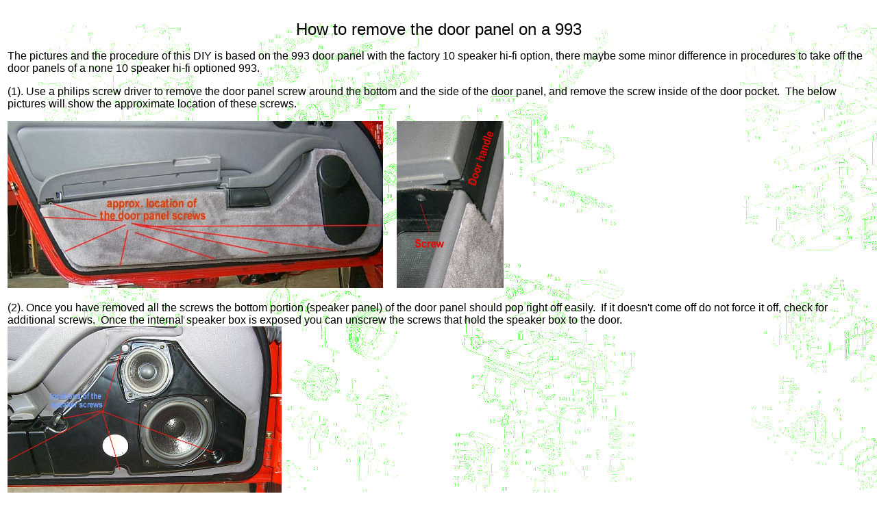

--- FILE ---
content_type: text/html
request_url: http://p-car.com/diy/ard/
body_size: 3215
content:
<!doctype html public "-//w3c//dtd html 4.0 transitional//en">
<html>


<head>
   <meta http-equiv="Content-Type" content="text/html; charset=iso-8859-1">
   <meta name="GENERATOR" content="Mozilla/4.7 [en] (Win98; U) [Netscape]">
   <title>doorpanel</title>
</head>
<body text="#000000" bgcolor="#FFFFFF" link="#3366FF" vlink="#999999" alink="#00CC00" background="../../Image/backgrd.jpg" nosave>
&nbsp;
<center><table COLS=1 WIDTH="100%" >
<tr>
<td>
<center><font face="Arial,Helvetica"><font size=+2>How to remove the door
panel on a 993</font></font></center>

<p><font face="Arial,Helvetica">The pictures and the procedure of this
DIY is based on the 993 door panel with the factory 10 speaker hi-fi option,
there maybe some minor difference in procedures to take off the door panels
of a none 10 speaker hi-fi optioned 993.</font>
<p><font face="Arial,Helvetica">(1). Use a philips screw driver to remove
the door panel screw around the bottom and the side of the door panel,
and remove the screw inside of the door pocket.&nbsp; The below pictures
will show the approximate location of these screws.</font>
<p><img SRC="pabelscrew2.jpg" NOSAVE height=244 width=548>&nbsp;&nbsp;&nbsp;&nbsp;&nbsp;<img SRC="doorpocketscrew.jpg" NOSAVE height=244 width=156>
<p><font face="Arial,Helvetica">(2). Once you have removed all the screws
the bottom portion (speaker panel) of the door panel should pop right off
easily.&nbsp; If it doesn't come off do not force it off, check for additional
screws.&nbsp; Once the internal speaker box is exposed you can unscrew
the screws that hold the speaker box to the door.</font>
<br><img SRC="speakerscrew.jpg" NOSAVE height=266 width=400>
<p><font face="Arial,Helvetica">(3). Pull the speaker box forward and disconnect
the connection to the back of the speaker box.&nbsp;</font>
<br><img SRC="speakerconnection.jpg" NOSAVE height=267 width=400>
<p><font face="Arial,Helvetica">(4). Pull on the door handle and pop the
door handle hinge up to release the door handle.</font>
<br><img SRC="doorleverhinge.jpg" NOSAVE height=360 width=400>
<p><font face="Arial,Helvetica">(5). Unbolt the three 5 mm (I think that
is the right size) allen bolts on the door handle</font>
<br><img SRC="doorhandle.jpg" NOSAVE height=232 width=399>
<p><font face="Arial,Helvetica">(6). Now the door panel is ready to be
pop out.&nbsp; There are two strategic spots where you would apply the
pulling force to remove the panels, and that is on the either side of the
panel.&nbsp; The below picture shows you where the plastic pop rivet is
located at on the door panel.</font>
<br><img SRC="doorpanel.jpg" NOSAVE height=304 width=656>
<p><font face="Arial,Helvetica">(7). You will have to unplug the windows
switch from it's wiring harness when you remove the door panel at the same
time.&nbsp;&nbsp; When re-installing the panel you can install the panel
first and plug in the windows switch later.</font>
<br>&nbsp;
<br>&nbsp;
<br>
<center>
<p><font face="Arial,Helvetica"><font size=+1><a href="/">P-car.com</a></font></font>
<br><font face="Arial,Helvetica"><font size=+1><a href="mailto:mrpcar2004@yahoo.com">Web
master</a></font></font></center>
</td>
</tr>
</table></center>

</body>


</html>
